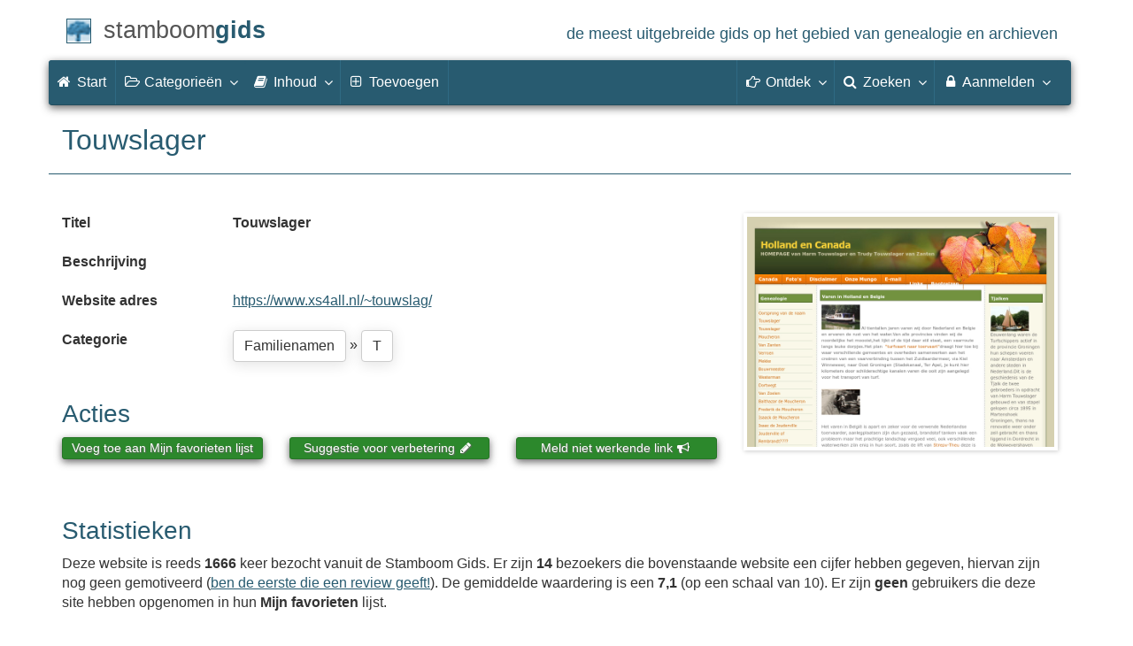

--- FILE ---
content_type: text/html; charset=utf-8
request_url: https://www.stamboomgids.nl/details/1602
body_size: 5581
content:
<!DOCTYPE html>
<html lang="nl">
<head>
<meta charset="utf-8">
<meta name="viewport" content="width=device-width, initial-scale=1">
<meta name="ROBOTS" content="index,follow">
<meta name="author" content="Coret Genealogie">
<meta name="description" content="Informatie en recensies van de 'Touwslager' website in de meest uitgebreide Internetgids op het gebied van genealogie, archief en stamboom.">
<meta name="application-name" content="Stamboom Gids">
<meta name="keywords" content="stamboom,stambomen,beste,genealogie,archieven,archief,familieberichten,voorouders,digitale bronnen,bronbewerkingen,verre verwanten,stamboomonderzoek">
<link rel="dns-prefetch" href="//www.google-analytics.com/">
<title>Touwslager &raquo; Stamboom Gids</title>
<meta property="og:url" content="https://www.stamboomgids.nl/details/1602">
<meta property="og:description" content="Informatie en recensies van de 'Touwslager' website in de meest uitgebreide Internetgids op het gebied van genealogie, archief en stamboom." >
<meta property="og:image" content="https://static.stamboomgids.nl/img/sg/thumbs/2/1602.jpg">
<meta property="og:image:width" content="200">
<meta property="og:image:height" content="200">
<meta property="og:title" content="Touwslager">
<meta property="og:site_name" content="Stamboom Gids">
<meta property="twitter:card" content="summary">
<meta property="twitter:title" content="Touwslager">
<meta property="twitter:description" content="Informatie en recensies van de 'Touwslager' website in de meest uitgebreide Internetgids op het gebied van genealogie, archief en stamboom.">
<meta property="twitter:image:src" content="https://static.stamboomgids.nl/img/sg/thumbs/2/1602.jpg">
<meta name="mobile-web-app-capable" content="yes">
<link rel="apple-touch-icon" sizes="180x180" href="https://www.stamboomgids.nl/apple-touch-icon.png">
<link rel="icon" type="image/png" sizes="32x32" href="https://www.stamboomgids.nl/favicon-32x32.png">
<link rel="icon" type="image/png" sizes="16x16" href="https://www.stamboomgids.nl/favicon-16x16.png">
<link rel="manifest" href="https://www.stamboomgids.nl/site.webmanifest"><meta name="msapplication-square150x150logo" content="https://www.stamboomgids.nl/ms-icon-150x150.png">
<meta name="msapplication-config" content="https://www.stamboomgids.nl/browserconfig.xml">
<meta name="msapplication-TileColor" content="#285B70">
<meta name="theme-color" content="#285B70">
<link rel="mask-icon" href="https://static.stamboomgids.nl/img/boom.svg" color="#285B70">
<link rel="stylesheet" type="text/css" href="https://static.stamboomgids.nl/css/font-awesome-4.7.0/css/font-awesome.min.css">
<link rel="stylesheet" type="text/css" href="https://static.stamboomgids.nl/css/p/sg4.220.css">
<link rel="alternate" type="application/rss+xml" title="Stamboom Gids - Nieuwe genealogische websites" href="http://feeds.coret.org/StamboomGids">
<link rel="alternate" type="application/rss+xml" title="Stamboom Gids - Nieuwe recensies van genealogische websites" href="http://feeds.coret.org/StamboomGidsRecensies">
<script src="https://static.stamboomgids.nl/js/sg_profile.js"></script>
<link rel="search" title="Stamboom Gids" type="application/opensearchdescription+xml" href="https://static.stamboomgids.nl/img/opensearch/sg.xml">
</head>
<body>	
<div class="container" data-nosnippet>
<div id="main_title" style="padding:15px 0">
<a href="https://www.stamboomgids.nl/" title="Start">
<span class="logo"> </span>
<span class="title1">stamboom</span><span class="title2">gids</span>
<span class="tagline hidden-sm text-primary">de meest uitgebreide gids op het gebied van genealogie en archieven</span>
</a>
</div>
</div>
<div class="container" data-nosnippet>
<nav class="navbar navbar-coret xs-height100 navbar-static-top" id="main_navbar" >
<div class="container-fluid">
<div class="navbar-header">
<button class="navbar-toggle hamburgr hamburgr--collapse" type="button" data-toggle="collapse" data-target="#MegaNavbarID">
  <span class="hamburgr-box">
	<span class="hamburgr-inner"></span>
  </span>
  <span class="hamburgr-label">Menu</span>
</button>
<a href="https://www.stamboomgids.nl/" title="Start" class="nav navbar-nav navbar-left hidden-not-fixed logo1"></a>
<div class="nav navbar-nav no-margin navbar-left hidden-sm hidden-md hidden-lg">
<span class="logo2outer"><a href="https://www.stamboomgids.nl/" title="Start" class="nav navbar-nav no-margin navbar-left logo2"></a></span>
<p class="navbar-text pull-left"><span class="hidden-sm hidden-md reverse"><a href="https://www.stamboomgids.nl/">Stamboom Gids</a></span></p>
</div>
</div>
<div class="collapse navbar-collapse" id="MegaNavbarID">
<ul class="nav navbar-nav navbar-left">
<li><a href="https://www.stamboomgids.nl/"><i class="fa fam fa-home"></i>&nbsp;Start</a></li>
<li class="divider"></li>

<li class="dropdown">
<a data-toggle="dropdown" href="#" class="dropdown-toggle"><i class="fa fam fa-folder-open-o"></i>&nbsp;Categorie&euml;n<span class="caret"></span></a>
<div class="dropdown-menu">
<ul id="myTab" style="margin-top: 1px;">

<li class="dropdown-right-onhover">
<a href="javascript:void(0 /* categorieën > archieven */);" data-toggle="collapse" data-target="#col_1" class="dropdown-toggle" aria-expanded="true">Archieven</a>
<ul class="dropdown-menu oollapse" id="col_1">
	<li><a href="https://www.stamboomgids.nl/archieven/">Overzicht Archieven</a></li>
	<li class="divider"></li>
	<li><a href="https://www.stamboomgids.nl/archieven/documentatiecentra/">Documentatiecentra</a></li>
	<li><a href="https://www.stamboomgids.nl/archieven/gemeentearchieven/">Gemeentearchieven</a></li>
	<li><a href="https://www.stamboomgids.nl/archieven/kerkarchieven/">Kerkarchieven</a></li>
	<li><a href="https://www.stamboomgids.nl/archieven/militaire-archieven/">Militaire archieven</a></li>
	<li><a href="https://www.stamboomgids.nl/archieven/regionale-archieven/">Regionale archieven</a></li>	
	<li><a href="https://www.stamboomgids.nl/archieven/waterschapsarchieven/">Waterschapsarchieven</a></li>	
</ul>
</li>

<li class="dropdown-right-onhover">
<a href="javascript:void(0 /* categorieën > boeken */);" data-toggle="collapse" data-target="#col_2" class="dropdown-toggle" aria-expanded="true">Boeken</a>
<ul class="dropdown-menu oollapse" id="col_2">
	<li><a href="https://www.stamboomgids.nl/boeken/">Overzicht Boeken</a></li>
	<li class="divider"></li>
	<li><a href="https://www.stamboomgids.nl/boeken/computers/">Computers</a></li>
	<li><a href="https://www.stamboomgids.nl/boeken/genealogie/">Genealogie</a></li>
	<li><a href="https://www.stamboomgids.nl/boeken/geschiedenis/">Geschiedenis</a></li>
	<li><a href="https://www.stamboomgids.nl/boeken/regionaal/">Regionaal</a></li>	
</ul>
</li>

<li class="dropdown-right-onhover">
<a href="javascript:void(0 /* categorieën > archieven */);" data-toggle="collapse" data-target="#col_3" class="dropdown-toggle" aria-expanded="true">Bronnen</a>
<ul class="dropdown-menu oollapse" id="col_3">
	<li><a href="https://www.stamboomgids.nl/bronnen/">Overzicht Bronnen</a></li>
	<li class="divider"></li>
	<li><a href="https://www.stamboomgids.nl/bronnen/beeldbanken/">Beeldbanken</a></li>
	<li><a href="https://www.stamboomgids.nl/bronnen/begraafplaatsen/">Begraafplaatsen</a></li>
	<li><a href="https://www.stamboomgids.nl/bronnen/bevolkingsreconstructies/">Bevolkingsreconstructies</a></li>
	<li><a href="https://www.stamboomgids.nl/bronnen/bidprentjes/">Bidprentjes</a></li>
	<li><a href="https://www.stamboomgids.nl/bronnen/familieberichten/">Familieberichten</a></li>
	<li><a href="https://www.stamboomgids.nl/bronnen/krantenbanken/">Krantenbanken</a></li>	
	<li><a href="https://www.stamboomgids.nl/bronnen/openarchieven/">Open Archieven</a></li>
	<li><a href="https://www.stamboomgids.nl/bronnen/provincies/">Provincies</a></li>	
</ul>
</li>

<li class="dropdown-right-onhover">
<a href="javascript:void(0 /* categorieën > archieven */);" data-toggle="collapse" data-target="#col_4" class="dropdown-toggle" aria-expanded="true">Familienamen</a>
<ul class="dropdown-menu oollapse" id="col_4">
	<li><a href="https://www.stamboomgids.nl/familienamen/">Overzicht Familienamen</a></li>
	<li class="divider"></li>
	<li><a href="https://www.stamboomgids.nl/familienamen/a/">&nbsp;A&nbsp;</a></li>
	<li><a href="https://www.stamboomgids.nl/familienamen/b/">&nbsp;B&nbsp;</a></li>
	<li><a href="https://www.stamboomgids.nl/familienamen/c/">&nbsp;C&nbsp;</a></li>
	<li><a href="https://www.stamboomgids.nl/familienamen/d/">&nbsp;D&nbsp;</a></li>
	<li><a href="https://www.stamboomgids.nl/familienamen/e/">&nbsp;E&nbsp;</a></li>
	<li><a href="https://www.stamboomgids.nl/familienamen/f/">&nbsp;F&nbsp;</a></li>
	<li><a href="https://www.stamboomgids.nl/familienamen/g/">&nbsp;G&nbsp;</a></li>
	<li><a href="https://www.stamboomgids.nl/familienamen/h/">&nbsp;H&nbsp;</a></li>
	<li><a href="https://www.stamboomgids.nl/familienamen/i/">&nbsp;I&nbsp;</a></li>
	<li><a href="https://www.stamboomgids.nl/familienamen/j/">&nbsp;J&nbsp;</a></li>
	<li><a href="https://www.stamboomgids.nl/familienamen/k/">&nbsp;K&nbsp;</a></li>
	<li><a href="https://www.stamboomgids.nl/familienamen/l/">&nbsp;L&nbsp;</a></li>
	<li><a href="https://www.stamboomgids.nl/familienamen/m/">&nbsp;M&nbsp;</a></li>
	<li><a href="https://www.stamboomgids.nl/familienamen/n/">&nbsp;N&nbsp;</a></li>
	<li><a href="https://www.stamboomgids.nl/familienamen/o/">&nbsp;O&nbsp;</a></li>
	<li><a href="https://www.stamboomgids.nl/familienamen/p/">&nbsp;P&nbsp;</a></li>
	<li><a href="https://www.stamboomgids.nl/familienamen/q/">&nbsp;Q&nbsp;</a></li>
	<li><a href="https://www.stamboomgids.nl/familienamen/r/">&nbsp;R&nbsp;</a></li>
	<li><a href="https://www.stamboomgids.nl/familienamen/s/">&nbsp;S&nbsp;</a></li>
	<li><a href="https://www.stamboomgids.nl/familienamen/t/">&nbsp;T&nbsp;</a></li>
	<li><a href="https://www.stamboomgids.nl/familienamen/u/">&nbsp;U&nbsp;</a></li>
	<li><a href="https://www.stamboomgids.nl/familienamen/v/">&nbsp;V&nbsp;</a></li>
	<li><a href="https://www.stamboomgids.nl/familienamen/w/">&nbsp;W&nbsp;</a></li>
	<li><a href="https://www.stamboomgids.nl/familienamen/x/">&nbsp;X&nbsp;</a></li>
	<li><a href="https://www.stamboomgids.nl/familienamen/y/">&nbsp;Y&nbsp;</a></li>
	<li><a href="https://www.stamboomgids.nl/familienamen/z/">&nbsp;Z&nbsp;</a></li>

</ul>
</li>

<li class="dropdown-right-onhover">
<a href="javascript:void(0 /* categorieën > archieven */);" data-toggle="collapse" data-target="#col_5" class="dropdown-toggle" aria-expanded="true">Internationaal</a>
<ul class="dropdown-menu oollapse" id="col_5">
	<li><a href="https://www.stamboomgids.nl/internationaal/">Overzicht Internationaal</a></li>
	<li class="divider"></li>
	<li><a href="https://www.stamboomgids.nl/internationaal/afrika/">Afrika</a></li>
	<li><a href="https://www.stamboomgids.nl/internationaal/australie/">Australië</a></li>
	<li><a href="https://www.stamboomgids.nl/internationaal/azie/">Azië</a></li>
	<li><a href="https://www.stamboomgids.nl/internationaal/duitsland/">Duitsland</a></li>
	<li><a href="https://www.stamboomgids.nl/internationaal/europa/">Europa</a></li>	
	<li><a href="https://www.stamboomgids.nl/internationaal/frankrijk/">Frankrijk</a></li>	
	<li><a href="https://www.stamboomgids.nl/internationaal/noord-amerika/">Noord-Amerika</a></li>
	<li><a href="https://www.stamboomgids.nl/internationaal/verenigd-koninkrijk/">Verenigd Koninkrijk</a></li>
	<li><a href="https://www.stamboomgids.nl/internationaal/zuid-amerika/">Zuid-Amerika</a></li>	
</ul>
</li>

<li class="dropdown-right-onhover">
<a href="javascript:void(0 /* categorieën > archieven */);" data-toggle="collapse" data-target="#col_6" class="dropdown-toggle" aria-expanded="true">Internet specifiek</a>
<ul class="dropdown-menu oollapse" id="col_6">
	<li><a href="https://www.stamboomgids.nl/internet_specifiek/">Overzicht Internet specifiek</a></li>
	<li class="divider"></li>
	<li><a href="https://www.stamboomgids.nl/internet_specifiek/e-mail_nieuwsgroepen/">E-mail &amp; nieuwsgroepen</a></li>
	<li><a href="https://www.stamboomgids.nl/internet_specifiek/fora/">Fora</a></li>
	<li><a href="https://www.stamboomgids.nl/internet_specifiek/portal_sites/">Portal sites</a></li>
	<li><a href="https://www.stamboomgids.nl/internet_specifiek/weblogs/">Weblogs</a></li>
	<li><a href="https://www.stamboomgids.nl/internet_specifiek/zoekmachines/">Zoekmachines</a></li>	
</ul>
</li>

<li class="dropdown-right-onhover">
<a href="javascript:void(0 /* categorieën > archieven */);" data-toggle="collapse" data-target="#col_7" class="dropdown-toggle" aria-expanded="true">Organisaties</a>
<ul class="dropdown-menu oollapse" id="col_7">
	<li><a href="https://www.stamboomgids.nl/organisaties/">Overzicht Organisaties</a></li>
	<li class="divider"></li>
	<li><a href="https://www.stamboomgids.nl/organisaties/boeken_tijdschriften_en_uitgevers/">Boeken, tijdschriften en uitgevers</a></li>
	<li><a href="https://www.stamboomgids.nl/organisaties/commercieel/">Commercieel</a></li>
	<li><a href="https://www.stamboomgids.nl/organisaties/familiearchieven/">Familiearchieven</a></li>
	<li><a href="https://www.stamboomgids.nl/organisaties/professionele_genealogen/">Professionele genealogen</a></li>
	<li><a href="https://www.stamboomgids.nl/organisaties/verenigingen/">Verenigingen</a></li>	
</ul>
</li>

<li class="dropdown-right-onhover">
<a href="javascript:void(0 /* categorieën > archieven */);" data-toggle="collapse" data-target="#col_8" class="dropdown-toggle" aria-expanded="true">Software</a>
<ul class="dropdown-menu oollapse" id="col_8">
	<li><a href="https://www.stamboomgids.nl/software/">Overzicht Software</a></li>
	<li class="divider"></li>
	<li><a href="https://www.stamboomgids.nl/software/engelstalig/">Engelstalig</a></li>
	<li><a href="https://www.stamboomgids.nl/software/internet/">Internet</a></li>
	<li><a href="https://www.stamboomgids.nl/software/mobiel/">Mobiel</a></li>
	<li><a href="https://www.stamboomgids.nl/software/nederlandstalig/">Nederlandstalig</a></li>	
</ul>
</li>

<li class="dropdown-right-onhover">
<a href="javascript:void(0 /* categorieën > archieven */);" data-toggle="collapse" data-target="#col_9" class="dropdown-toggle" aria-expanded="true">Specialisaties</a>
<ul class="dropdown-menu oollapse" id="col_9">
	<li><a href="https://www.stamboomgids.nl/specialisaties/">Overzicht Specialisaties</a></li>
	<li class="divider"></li>
	<li><a href="https://www.stamboomgids.nl/specialisaties/adel/">Adel</a></li>
	<li><a href="https://www.stamboomgids.nl/specialisaties/emigratie/">Emigratie</a></li>
	<li><a href="https://www.stamboomgids.nl/specialisaties/dna/">Genetische genealogie (DNA)</a></li>
	<li><a href="https://www.stamboomgids.nl/specialisaties/heraldiek/">Heraldiek</a></li>	
	<li><a href="https://www.stamboomgids.nl/specialisaties/paleografie/">Paleografie</a></li>
	<li><a href="https://www.stamboomgids.nl/specialisaties/topografie/">Topografie</a></li>	
</ul>
</li>

</ul>
</div>
</li>

<li class="dropdown">
<a data-toggle="dropdown" href="#" class="dropdown-toggle"><i class="fa fam fa-book"></i><span class="hidden-sm reverse">&nbsp;Inhoud</span><span class="caret"></span></a>
<div class="dropdown-menu">
<ul id="myTab" style="margin-top: 1px;">
<li><a href="https://www.stamboomgids.nl/nieuw/">Nieuwe websites<span class="desc reverse">overzicht per dag</span></a></li>
<li><a href="https://www.stamboomgids.nl/reviews.php">Website recensies<span class="desc reverse">wat vinden anderen ervan</span></a></li>
<li><a href="https://www.stamboomgids.nl/toptien.php">Aangeraden websites<span class="desc reverse">overzicht van populairste websites</span></a></li>  
<li class="divider"></li>
<li><a href="https://www.stamboomgids.nl/download.php?doc=12">Download de gids<span class="desc reverse">in PDF en EPUB formaat</span></a></li>
</ul>
</div>
</li>
<li class="divider"></li>
<li><a href="https://www.stamboomgids.nl/linktoevoegen.php"><i class="fa fam fa-plus-square-o"></i><span class="hidden-sm">&nbsp;Toevoegen</span></a></li>

<li class="divider"></li>
</ul>
<ul class="nav navbar-nav navbar-right">
<li class="divider"></li>
<li class="dropdown-full">
<a data-toggle="dropdown" href="#" class="dropdown-toggle"><i class="fa fam fa-hand-o-right"></i>&nbsp;<span class="hidden-sm reverse">Ontdek</span><span class="caret"></span></a>
<div class="dropdown-menu">
<ul>
<li class="col-sm-5ths col-xs-12"><a style="background-color:#834884" target="oa" href="https://www.openarch.nl/">Open <span class="hidden-xs hidden-lg"><br></span>Archieven<span class="desc">zoek historische <span class="hidden-xs"><br></span>persoonsgegevens</span></a></li>
<li class="col-sm-5ths col-xs-12"><a style="background-color:#9A0000" target="go" href="https://www.genealogieonline.nl/">Genealogie <span class="hidden-xs hidden-lg"><br></span>Online<span class="desc">publiceer en <span class="hidden-xs"><br></span>doorzoek stambomen</span></a></li>
<li class="col-sm-5ths col-xs-12"><a style="background-color:#5c4c00" target="fa" href="https://www.familiearchivaris.nl/">Familie <span class="hidden-xs hidden-lg"><br></span>Archivaris<span class="desc">vorm een digitaal <span class="hidden-xs"><br></span>familiearchief</span></a></li>
<li class="col-sm-5ths col-xs-12"><a style="background-color:#c05000" target="sf" href="https://www.stamboomforum.nl/">Stamboom <span class="hidden-xs hidden-lg"><br></span>Forum<span class="desc">sociaal netwerk <span class="hidden-xs"><br></span>van genealogen</span></a></li>
<li class="col-sm-5ths col-xs-12"><a style="background-color:#367e18" target="gw" href="https://www.genealogiewerkbalk.nl/">Genealogie <span class="hidden-xs hidden-lg"><br></span>Werkbalk<span class="desc">snel archieven <span class="hidden-xs"><br></span>doorzoeken</span></a></li>
</ul>
</div>
</li>
<li class="divider"></li>
<li class="dropdown-grid">
<a data-toggle="dropdown" href="javascript:;" class="dropdown-toggle"><i class="fa fam fa-search"></i>&nbsp;Zoeken<span class="caret"></span></a>
<div class="dropdown-grid-wrapper" role="menu">
<ul class="dropdown-menu col-xs-12 col-sm-10 col-md-8 col-lg-7">
<li>
<div id="carousel-search" class="carousel">
<div class="row">
<div class="col-lg-7 col-md-7 col-sm-7">
<div class="carousel-inner">
<div class="item active">
<h3 class="text-left" style="padding-top:0px; border-bottom: 1px solid #ffffff;">Doorzoek alle websites</h3>
<br>
<form action="https://www.stamboomgids.nl/zoeken.php" method="get" class="form-horizontal">
<div class="form-group">
<label for="gopq" class="col-sm-4 control-label">Zoekterm</label>
<div class="col-sm-8"><input type="text" spellcheck="false" name="kword" class="input-sm form-control" id="gopq" placeholder="Term in titel of beschrijving van webste" autocomplete="off"></div>
</div>
<div class="form-group">
<div class="col-sm-offset-4 col-sm-8">
<button class="btn btn-default btn-block" type="submit"><i class="fa fam fa-search"></i> Zoeken</button>
</div>
</div>
</form>
</div>
<div class="item">
<h3 class="text-left" style="padding-top:0px; border-bottom: 1px solid #ffffff;">Doorzoek alle personen</h3>
<br>
<form target="go" action="https://www.stamboomgids.nl/zoeken/index.php" method="get" class="form-horizontal">
<div class="form-group">
<label for="goname" class="col-sm-4 control-label">Familienaam</label>
<div class="col-sm-8"><input type="text" autocomplete="off" spellcheck="false" required class="input-sm form-control" id="goname" name="q" placeholder="Familienaam"></div>
</div>
<div class="form-group">
<label for="govname" class="col-sm-4 control-label">Voornaam</label>
<div class="col-sm-8"><input type="text" autocomplete="off" spellcheck="false" class="input-sm form-control" id="govname" name="vn" placeholder="Voornaam"></div>
</div>
<div class="form-group">
<label for="gopn" class="col-sm-4 control-label">Plaatsnaam</label>
<div class="col-sm-8"><input type="text" autocomplete="off" spellcheck="false" class="input-sm form-control" id="gopn" name="pn" placeholder="Plaatsnaam"></div>
</div>
<div class="form-group">
<div class="col-sm-offset-4 col-sm-8">
<button class="btn btn-default btn-block" type="submit"><i class="fa fam fa-search"></i> Zoeken</button>
</div>
</div>
</form>
</div>
<div class="item">
<h3 class="text-left" style="padding-top:0px; border-bottom: 1px solid #ffffff;">Doorzoek alle publicaties</h3>
<br>
<form target="go" action="https://www.stamboomgids.nl/zoeken/publicaties.php" method="get" class="form-horizontal">
<div class="form-group">
<label for="gopq2" class="col-sm-4 control-label">Zoekterm</label>
<div class="col-sm-8"><input type="text" autocomplete="off" spellcheck="false" name="q" class="input-sm form-control" id="gopq2" placeholder="Naam auteur of publicatietitel"></div>
</div>
<div class="form-group">
<div class="col-sm-offset-4 col-sm-8">
<button class="btn btn-default btn-block" type="submit"><i class="fa fam fa-search"></i> Zoeken</button>
</div>
</div>
</form>
</div>
<div class="item">
<h3 class="text-left" style="padding-top:0px; border-bottom: 1px solid #ffffff;">Doorzoek Open Archieven</h3>
<br>
<form target="oa" action="https://www.openarch.nl/search.php" method="get" class="form-horizontal">
<div class="form-group">
<label for="oabq2" class="col-sm-4 control-label">Familienaam</label>
<div class="col-sm-8"><input type="hidden" name="lang" value="nl"><input type="text" autocomplete="off" spellcheck="false" name="name" class="input-sm form-control" id="oabq2" placeholder="Familienaam"></div>
</div>
<div class="form-group">
<div class="col-sm-offset-4 col-sm-8">
<button class="btn btn-default btn-block" type="submit"><i class="fa fam fa-search"></i> Zoeken</button>
</div>
</div>
</form>
</div>
<div class="item">
<h3 class="text-left" style="padding-top:0px; border-bottom: 1px solid #ffffff;">Doorzoek Wie (onder)zoekt wie?</h3>
<br>
<form target="sf" action="https://www.stamboomforum.nl/wiezoektwie/zoeken.php" method="get" class="form-horizontal">
<div class="form-group">
<label for="gobq" class="col-sm-4 control-label">Familienaam</label>
<div class="col-sm-8"><input type="text" autocomplete="off" spellcheck="false" name="q" class="input-sm form-control" id="gobq" placeholder="Familienaam"></div>
</div>
<div class="form-group">
<div class="col-sm-offset-4 col-sm-8">
<button class="btn btn-default btn-block" type="submit"><i class="fa fam fa-search"></i> Zoeken</button>
</div>
</div>
</form>
</div>
<div class="item">
<h3 class="text-left" style="padding-top:0px; border-bottom: 1px solid #ffffff;">Doorzoek discussies</h3>
<br>
<form target="sf" action="https://www.stamboomforum.nl/zoek/" method="get" class="form-horizontal">
<div class="form-group">
<label for="gobq2" class="col-sm-4 control-label">Zoekterm</label>
<div class="col-sm-8"><input type="text" name="q" class="input-sm form-control" id="gobq2" placeholder="Naam of onderwerp" autocomplete="off" spellcheck="false"></div>
</div>

<div class="form-group">
<div class="col-sm-offset-4 col-sm-8">
<button class="btn btn-default btn-block" type="submit"><i class="fa fam fa-search"></i> Zoeken</button>
</div>
</div>
</form>
</div>
<div class="item">
<h3 class="text-left" style="padding-top:0px; border-bottom: 1px solid #ffffff;">Doorzoek helpteksten</h3>
<br>
<form action="https://www.stamboomgids.nl/help/" method="get" class="form-horizontal">
<div class="form-group">
<label for="gobq3" class="col-sm-4 control-label">Zoekterm</label>
<div class="col-sm-8"><input type="text" name="q" class="input-sm form-control" id="gobq3" placeholder="Naam of onderwerp" autocomplete="off" spellcheck="false"></div>
</div>
<div class="form-group">
<div class="col-sm-offset-4 col-sm-8">
<button class="btn btn-default btn-block" type="submit"><i class="fa fam fa-search"></i> Zoeken</button>
</div>
</div>
</form>
</div>
</div>
</div>
<div class="col-lg-5 col-md-5 col-sm-5" style="border-left: 1px solid #ffffff;">
<ol class="carousel-indicators navbar-carousel-indicators">
<li data-target="#carousel-search" data-slide-to="0" class="active"><a href="#">Zoek websites<span class="desc reverse">op titel en beschrijving</span></a></li>
<li data-target="#carousel-search" data-slide-to="1"><a href="#">Zoek personen<span class="desc reverse">op naam</span></a></li>
<li data-target="#carousel-search" data-slide-to="2"><a href="#">Zoek publicaties<span class="desc reverse">op titel en auteur</span></a></li>
<li data-target="#carousel-search" data-slide-to="3"><a href="#">Zoek akten<span class="desc reverse">op naam</span></a></li>
<li data-target="#carousel-search" data-slide-to="4"><a href="#">Zoek genealogen<span class="desc reverse">in Wie (onder)zoekt wie?</span></a></li>
<li data-target="#carousel-search" data-slide-to="5"><a href="#">Zoek discussies<span class="desc reverse">in het Stamboom Forum</span></a></li>
<li data-target="#carousel-search" data-slide-to="6"><a href="#">Zoek helpteksten<span class="desc reverse">in de vragen en antwoorden</span></a></li>
</ol>
</div>
</div>
</div>
</li>
</ul>
</div>
</li>
<li class="divider"></li>
<li class="dropdown-grid">
<a data-toggle="dropdown" href="#" class="dropdown-toggle"><i class="fa fam fa-lock"></i>&nbsp;Aanmelden<span class="caret"></span></a>
<div class="dropdown-grid-wrapper" role="menu">
<ul class="dropdown-menu">
<li><a href="https://www.stamboomgids.nl/mijn/">Inloggen<span class="desc reverse">al geregistreerd: log in</span></a></li>
<li><a href="https://www.stamboomgids.nl/mijn/registratie/">Registeren<span class="desc reverse">nieuw hier: meld u aan</span></a></li>
<li><a href="https://www.stamboomgids.nl/mijn/wachtwoordvergeten/">Wachtwoord vergeten<span class="desc reverse">opnieuw instellen</span></a></li>
<li><a href="https://www.stamboomgids.nl/houmeopdehoogte.php">Hou me op de hoogte<span class="desc reverse">gratis 2-wekelijkse nieuwsbrief</span></a></li>
</ul></div></li>
							
</ul>
</div>
</div>
</nav>
</div>
<div class="container">
<h1 class="page-header">Touwslager</h1>
<div class="row item">
  <div class="col-md-8">
	<div class="row">
		<div class="col-sm-3"><strong>Titel</strong></div>
		<div class="col-sm-9"><b>Touwslager</b></div>
	  </div>
	  <br>
	  <div class="row">
		<div class="col-sm-3"><strong>Beschrijving</strong></div>
		<div class="col-sm-9"></div>
	  </div>
	  <br>
	  <div class="row">
		<div class="col-sm-3"><strong>Website adres</strong></div>
		<div class="col-sm-9"><a href="/bezoek/1602">https://www.xs4all.nl/~touwslag/</a></div>
	</div>
	<br>
	  <div class="row">
		<div class="col-sm-3"><strong>Categorie</strong></div>
		<div class="col-sm-9"><a class="btn btn-default" href="/familienamen/">Familienamen</a>  &raquo; <a class="btn btn-default" href="/familienamen/t/">T</a> </div>
	</div>
		
		<p><br></p>

		<h2>Acties</h2>
		
		<div class="row">
			<div class="col-md-4"><a class="btn btn-success btn-xs btn-block" href="/mijn/?na_inloggen=favoriet" data-toggle="tooltip" data-placement="bottom" title="Als u deze genealogische website wilt toevoegen aan uw Mijn favorieten lijst dan dient u eerst in te loggen. Het klikken op deze link brengt u op de inlogpagina, na inloggen komt u weer terug op deze pagina.">Voeg toe aan Mijn favorieten lijst</a></div>
			<div class="col-md-4"><a class="btn btn-success btn-xs btn-block" data-toggle="tooltip" data-placement="bottom" title='Geeft een suggestie door ter verbetering van de beschrijving van deze website.' href='/mijn/links/verbetering.php?sid=1602'>Suggestie voor verbetering <i class="fa fa-pencil" aria-hidden="true"></i></a><br></div>
			<div class="col-md-4"><a class="btn btn-success btn-xs btn-block" data-toggle="tooltip" data-placement="bottom" title="Als de website of pagina die hier beschreven staat niet meer bestaat klik dan op deze link. De beheerder zal dan een bericht ontvangen en deze website of pagina controleren en dan corrigeren of verwijderen." onclick="return fMeld()" href="/melding.php?niet=werkend" rel="nofollow">Meld niet werkende link <i class="fa fa-bullhorn" aria-hidden="true"></i></a></div>
		</div>
		<br>
	</div>
	
	<div class="col-md-4">
		<div class="img-schaduw"><a title="Klik op de afbeelding om de website te bezoeken" href="/bezoek/1602"><img style="border:0;max-width:100%" alt="Screenshot" width="360" src="https://static.stamboomgids.nl/img/sg/thumbs/2/1602.jpg"/></a></div>			
		
	</div>
</div>
<h2>Statistieken</h2>
<p>Deze website is reeds <b>1666</b> keer bezocht vanuit de Stamboom Gids. Er zijn <b class="count">14</b> bezoekers die bovenstaande website een cijfer hebben gegeven, hiervan zijn nog geen gemotiveerd (<a href="/review/1602">ben de eerste die een review geeft!</a>). <span class="rating">De gemiddelde waardering is een <b class="average">7,1</b> (op een schaal van <span class="best">10</span>).</span> Er zijn <b>geen</b> gebruikers die deze site hebben opgenomen in hun <b>Mijn favorieten</b> lijst.</p>
<p><br></p>
<h2 style="clear:both">Recensies</h2>
<div id="re_items"><!-- comment rows --><!-- comment rows --></div>
Er zijn nog geen gebruikers die deze website een recensie hebben gegeven. Bent u de eerste die <a href="/review/1602">een recensie geeft</a>?<br/>

<p><br></p>
<p><span class="pull-right bg-warning">U mag een website maar &eacute;&eacute;n keer een recensie geven.</span><a class="btn btn-success" rel="nofollow" href="/review/1602?1408568">Geef een recensie <i class="fa fa-comment"></i></a></p>


<div id="profile_hover">
<a href="" id="profile_go"><img alt="Profiel afbeelding" id="profile_img" style="float:left"></a>
<div id="profile_content">
<h1 id="profile_title"></h1>
<h2 id="profile_sginfo"></h2>
<a id="profile_link1a" href="" data-toggle="tooltip" data-placement="bottom" title="Bekijk het profiel voor meer informatie over de gebruiker, waaronder publicaties en vriendendiensten." class="btn btn-default btn-xs">Bekijk profiel <span class="fa fa-user"></span></a>
<a id="profile_link1b" href="" data-toggle="tooltip" data-placement="bottom" title="Bewerk uw eigen profiel." class="btn btn-default btn-xs">Bewerk uw profiel <span class="fa fa-edit"></span></a>
<a id="profile_link2" href="" data-toggle="tooltip" data-placement="bottom" title="Stuur een direct, privé bericht via het Stamboom Forum." class="btn btn-default btn-xs">Neem contact op <span class="fa fa-envelope"></span></a>
</div>
</div>		</div>
		<footer class="footer">
			<div class="container" data-nosnippet>
				<div class="row hidden-print">
				<div class="col-md-2 col-xs-6 footercol footercol12">
						<h4>Direct naar ...</h4>
						<ul class="nicelist">
						<li><a href="https://www.stamboomgids.nl/help/">Vraag/antwoord</a></li>
						<li><a href="https://www.stamboomgids.nl/disclaimer.php">Disclaimer</a></li>
						</ul>
					</div>
					<div class="col-md-2 col-xs-6 footercol footercol12" itemscope itemtype="http://schema.org/Organization">
						<link itemprop="url" href="https://genealogie.coret.org/">
						<link itemprop="sameAs" href="https://www.twitter.com/genealogie">
						<link itemprop="sameAs" href="https://www.facebook.com/genealogie.coret.org">
						<meta itemprop="logo" content="https://static.stamboomgids.nl/img/cg/logo-200x200.png">
						<meta itemprop="name" content="Coret Genealogie">
						<ul class="nicelist" style="padding-top:44px">
							<li><a href="https://www.stamboomgids.nl/houmeopdehoogte.php">Nieuwsbrief</a></li>
							<li><a href="https://www.stamboomgids.nl/contact.php">Contact</a></li>
						</ul>
					</div>
					<div class="col-md-8 col-xs-12 text-center footercol" style="padding:15px 0 0 0">
						<div style="padding:34px 15px 0px 15px" id="partnerlink"></div>
					</div>
				</div>
				<div class="row">
					<a class="logo3" href="."></a>
					<p class="cg"><span class="hidden-xs">Een genealogische internetdienst geboden door </span><a href="https://genealogie.coret.org/">Coret Genealogie</a></p>
				</div>
			</div>
		</footer>

		<script src="https://static.stamboomgids.nl/js/jquery/1.11.3/jquery.min.js"></script>
		<script src="https://static.stamboomgids.nl/js/bootstrap/3.3.5/js/bootstrap.min.js"></script>
		<script src="https://static.stamboomgids.nl/js/p/sg4.52.js"></script>
		<script defer src="https://widgets.stamboomgids.nl/footer/show.php?callback=partnerlink&source=sg4"></script>
		<script nonce="WQv5ZL5is9uxBY9xm1MJ1g==">$(".hamburgr").on("click", function(e) { $(this).toggleClass("is-active"); });</script>
		<script nonce="WQv5ZL5is9uxBY9xm1MJ1g==">if(navigator.serviceWorker && location.hostname=="www.stamboomgids.nl"){navigator.serviceWorker.register('/serviceworker.js');}</script>
	</body>
</html>


--- FILE ---
content_type: text/javascript
request_url: https://static.stamboomgids.nl/js/p/sg4.52.js
body_size: 4952
content:
function frmCheckContact(){var r=document.getElementById("naam1");if(""===strTrim(r.value))return alert("Het invullen van uw naam is verplicht!"),r.focus(),!1;r=document.getElementById("email1");if(!bValidEmail(strTrim(r.value)))return alert("Het invullen van een geldig e-mail adres is verplicht!"),r.focus(),!1;r=document.getElementById("pb");if(""===strTrim(r.value))return alert("Het invullen van een boodschap is verplicht!"),r.focus(),!1;r=document.getElementById("controle_getal_veld");return!r||""!==strTrim(r.value)||(alert("Het invullen van het controlegetal is verplicht!"),r.focus(),!1)}function frmCheckHmodh(){var p=document.getElementById("email1");return!!bValidEmail(strTrim(p.value))||(alert("Het invullen van een geldig e-mail adres is verplicht!"),p.focus(),!1)}function bValidEmail(strText){return/^([\w-]+(?:\.[\w-]+)*)@((?:[\w-]+\.)*\w[\w-]{0,66})\.([a-z]{2,6}(?:\.[a-z]{2})?)$/i.test(strText)}function strTrim(strText){for(;" "===strText.substring(0,1);)strText=strText.substring(1,strText.length);for(;" "===strText.substring(strText.length-1,strText.length);)strText=strText.substring(0,strText.length-1);return strText}function addEvent(obj,evType,fn){return obj.addEventListener?(obj.addEventListener(evType,fn,!1),!0):!!obj.attachEvent&&obj.attachEvent("on"+evType,fn)}function removeEvent(obj,evType,fn,useCapture){return obj.removeEventListener?(obj.removeEventListener(evType,fn,useCapture),!0):obj.detachEvent?obj.detachEvent("on"+evType,fn):void alert("Handler could not be removed")}function getViewportHeight(){return window.innerHeight!=window.undefined?window.innerHeight:"CSS1Compat"==document.compatMode?document.documentElement.clientHeight:document.body?document.body.clientHeight:window.undefined}function getViewportWidth(){return window.innerWidth!=window.undefined?window.innerWidth:"CSS1Compat"==document.compatMode?document.documentElement.clientWidth:document.body?document.body.clientWidth:window.undefined}function Set_Cookie(name,value,expires,path,domain,secure){var expires_date=new Date;expires_date.setTime(expires_date.getTime()),expires=expires&&36e5*expires*24;expires_date=new Date(expires_date.getTime()+expires);document.cookie=name+"="+escape(value)+(expires?";expires="+expires_date.toGMTString():"")+(path?";path="+path:"")+(domain?";domain="+domain:"")+(secure?";secure":"")}function getCookie(c_end){if(0<document.cookie.length){var c_start=document.cookie.indexOf(c_end+"=");if(-1!=c_start){c_start=c_start+c_end.length+1;c_end=document.cookie.indexOf(";",c_start);return-1==c_end&&(c_end=document.cookie.length),unescape(document.cookie.substring(c_start,c_end))}}return""}function delen_fb(url,title){deel_url=url||document.URL,deel_title=title||document.title,url="https://www.facebook.com/sharer.php?u="+encodeURIComponent(deel_url)+"&t="+encodeURIComponent(deel_title),myRef=window.open(url,"win_tr","left=20,top=20,width=675,height=400,toolbar=0,resizable=0,location=0,directories=0,status=0,menubar=0,scrollbars=0")}function delen_wa(url,title){deel_url=url||document.URL,deel_title=title||document.title,url="whatsapp://send?text="+encodeURIComponent(deel_title+" via "+deel_url),myRef=window.open(url,"win_wa")}function delen_tr(url,title){deel_url=url||document.URL,deel_title=title||document.title,url="https://twitter.com/intent/tweet?url="+encodeURIComponent(deel_url)+"&text="+encodeURIComponent(deel_title),myRef=window.open(url,"win_tr","left=20,top=20,width=500,height=500,toolbar=0,resizable=0,location=0,directories=0,status=0,menubar=0,scrollbars=0")}function delen_li(url,title){deel_url=url||document.URL,deel_title=title||document.title,url="https://www.linkedin.com/shareArticle?mini=true&url="+encodeURIComponent(deel_url)+"&title="+encodeURIComponent(deel_title),myRef=window.open(url,"win_li","left=20,top=20,width=520,height=570,toolbar=0,resizable=0,location=0,directories=0,status=0,menubar=0,scrollbars=0")}function delen_em(url,title){deel_url=url||document.URL,deel_title=title||document.title,url="/vertel.php?url="+encodeURIComponent(deel_url)+"&title="+encodeURIComponent(deel_title),location.href=url}function delen_pr(){window.print()}function delen_sh(url,title){deel_url=url||document.URL,deel_title=title||document.title,navigator.share({title:deel_title,url:deel_url})}Array.prototype.inArray=function(value){for(var i=0;i<this.length;i++)if(this[i]===value)return!0;return!1};var trackOutboundLink=function(url){document.location=url},trackOutboundEvent=function(strCategory,strAction,strUrl){document.location=strUrl},navHeight;function partnerlink(html,eventAction){$("#partnerlink").html(html),$("#partnerlink a").on("click",function(){strUrl=$(this).attr("href"),document.location=strUrl})}function FixMegaNavbar(navHeight){$("#main_navbar").hasClass("navbar-fixed-bottom")||($(window).scrollTop()>navHeight?($("#main_navbar").addClass("navbar-fixed-top"),$("body").css({"margin-top":$("#main_navbar").height()+"px"}),$("body").css({"margin-top":"50px"}),$(".logo1").css({"margin-left":"16px"}),$("#main_navbar").parent("div").hasClass("container")?$("#main_navbar").children("div").addClass("container").removeClass("container-fluid"):$("#main_navbar").parent("div").hasClass("container-fluid")&&$("#main_navbar").children("div").addClass("container-fluid").removeClass("container")):($("#main_navbar").removeClass("navbar-fixed-top"),$("#main_navbar").children("div").addClass("container-fluid").removeClass("container"),$("body").css({"margin-top":""}),$(".logo1").css({"margin-left":"-200px"})))}$(document).on("click",".toggle_fixing",function(e){e.preventDefault(),$("#main_navbar").hasClass("navbar-fixed-top")?($("#main_navbar").toggleClass("navbar-fixed-bottom navbar-fixed-top"),$(this).children("i").toggleClass("fa-chevron-down fa-chevron-up")):($("#main_navbar").toggleClass("navbar-fixed-bottom"),$(this).children("i").toggleClass("fa-chevron-down fa-chevron-up"),$("#main_navbar").parent("div").hasClass("container")?$("#main_navbar").children("div").addClass("container").removeClass("container-fluid"):$("#main_navbar").parent("div").hasClass("container-fluid")&&$("#main_navbar").children("div").addClass("container-fluid").removeClass("container"),FixMegaNavbar(navHeight)),$("#main_navbar").hasClass("navbar-fixed-top")?$("body").css({"margin-top":$("#main_navbar").height()+"px","margin-bottom":""}):$("#main_navbar").hasClass("navbar-fixed-bottom")&&$("body").css({"margin-bottom":$("#main_navbar").height()+"px","margin-top":""})}),$("#main_navbar").length&&(navHeight=$("#main_navbar").offset().top,FixMegaNavbar(navHeight),$(window).bind("scroll",function(){FixMegaNavbar(navHeight)})),$(window).load(function(){$(document).on("click",".navbar .dropdown-menu",function(e){e.stopPropagation()})}),$(function(){$('[data-toggle="tooltip"]').length&&$('[data-toggle="tooltip"]').tooltip()});var gPopupMask=null,gPopupContainer=null,gPopFrame=null,gReturnFunc,gPopupIsShown=!1,gHideSelects=!1,gTabIndexes=new Array,gTabbableTags=new Array("A","BUTTON","TEXTAREA","INPUT","IFRAME");function initPopUp(){theBody=document.body,popmask=document.createElement("div"),popmask.id="popupMask",popcont=document.createElement("div"),popcont.id="popupContainer",popcont.innerHTML='<div class="modal-content" id="popupInner"><div id="popupTitleBar"><div id="popupControls"><div class="closeicon" style="top:-38px!important;right:-40px!important;" onclick="hidePopWin(false);" id="popCloseBox"></div></div><div id="popupTitle"></div></div><iframe style="width:100%;height:100%;background-color:transparent;" scrolling="auto" frameborder="0" allowtransparency="true" id="popupFrame" name="popupFrame" width="100%" height="100%"></iframe></div>',theBody.appendChild(popmask),theBody.appendChild(popcont),gPopupMask=document.getElementById("popupMask"),gPopupContainer=document.getElementById("popupContainer"),gPopFrame=document.getElementById("popupFrame"),parseInt(window.navigator.appVersion.charAt(0),10)<=6&&-1<window.navigator.userAgent.indexOf("MSIE")&&(gHideSelects=!0)}function showPopWin(url,width,height,returnFunc,showCloseBox){document.getElementById("popCloseBox").style.display="block",gPopupIsShown=!0,disableTabIndexes(),gPopupMask.style.display="block",gPopupContainer.style.display="block",centerPopWin(width,height);var titleBarHeight=parseInt(document.getElementById("popupTitleBar").offsetHeight,10);gPopupContainer.style.width=width+"px",gPopupContainer.style.maxWidth="100%",gPopupContainer.style.height=height+titleBarHeight+"px",setMaskSize(),gPopFrame.style.width=parseInt(document.getElementById("popupTitleBar").offsetWidth,10)+"px",gPopFrame.style.maxWidth="100%",gPopFrame.style.height=height+"px",gPopFrame.src=url,gReturnFunc=returnFunc,!0===gHideSelects&&hideSelectBoxes(),window.setTimeout("setPopTitle();",600)}document.all||(document.onkeypress=keyDownHandler),addEvent(window,"load",initPopUp);var gi=0;function centerPopWin(width,height){var scTop,scLeft,titleBarHeight,fullHeight,fullWidth;!0===gPopupIsShown&&(null!==width&&!isNaN(width)||(width=gPopupContainer.offsetWidth),null===height&&(height=gPopupContainer.offsetHeight),(fullWidth=document.body).style.overflow="hidden",scTop=parseInt(fullWidth.scrollTop,10),scLeft=parseInt(fullWidth.scrollLeft,10),gPopupMask.style.top=scTop+"px",gPopupMask.style.left=scLeft+"px",setMaskSize(),titleBarHeight=parseInt(document.getElementById("popupTitleBar").offsetHeight,10),fullHeight=getViewportHeight(),fullWidth=getViewportWidth(),gPopupContainer.style.top=scTop+(fullHeight-(height+titleBarHeight))/2+"px",gPopupContainer.style.left=width<fullWidth?scLeft+(fullWidth-width)/2+"px":"0px")}function setMaskSize(){var theBody=document.getElementsByTagName("BODY")[0],fullHeight=getViewportHeight(),fullWidth=getViewportWidth();popHeight=fullHeight>theBody.scrollHeight?fullHeight:theBody.scrollHeight,popWidth=fullWidth>theBody.scrollWidth?fullWidth:theBody.scrollWidth,gPopupMask.style.height=popHeight+"px",gPopupMask.style.width=popWidth+"px"}function hidePopWin(callReturnFunc){gPopupIsShown=!1,document.getElementsByTagName("BODY")[0].style.overflow="",restoreTabIndexes(),null!==gPopupMask&&(gPopupMask.style.display="none",gPopupContainer.style.display="none",!0===callReturnFunc&&null!==gReturnFunc&&gReturnFunc(window.frames.popupFrame.returnVal),!0===gHideSelects&&displaySelectBoxes())}function setPopTitle(){null==window.frames.popupFrame.document.title?window.setTimeout("setPopTitle();",10):document.getElementById("popupTitle").innerHTML=window.frames.popupFrame.document.title}function keyDownHandler(e){if(gPopupIsShown&&9==e.keyCode)return!1}function disableTabIndexes(){if(document.all)for(var i=0,j=0;j<gTabbableTags.length;j++)for(var tagElements=document.getElementsByTagName(gTabbableTags[j]),k=0;k<tagElements.length;k++)gTabIndexes[i]=tagElements[k].tabIndex,tagElements[k].tabIndex="-1",i++}function restoreTabIndexes(){if(document.all)for(var i=0,j=0;j<gTabbableTags.length;j++)for(var tagElements=document.getElementsByTagName(gTabbableTags[j]),k=0;k<tagElements.length;k++)tagElements[k].tabIndex=gTabIndexes[i],tagElements[k].tabEnabled=!0,i++}function hideSelectBoxes(){for(var i=0;i<document.forms.length;i++)for(var e=0;e<document.forms[i].length;e++)"SELECT"==document.forms[i].elements[e].tagName&&(document.forms[i].elements[e].style.visibility="hidden")}function displaySelectBoxes(){for(var i=0;i<document.forms.length;i++)for(var e=0;e<document.forms[i].length;e++)"SELECT"==document.forms[i].elements[e].tagName&&(document.forms[i].elements[e].style.visibility="visible")}function frmCheckReview(){v=document.review.vote,c=document.review.content;for(var i=bVoted=0;i<10;i++)v[i].checked&&(bVoted=1);return 0==bVoted?(alert("U heeft nog geen cijfer gegeven!"),!1):""==strTrim(c.value)?(alert("U heeft nog geen motivering ingevuld!"),c.focus(),!1):void document.review.submit()}function frmCheckZoeken(){return o=document.getElementById("kword"),""!=strTrim(o.value)||(alert("U heeft geen zoekterm(en) ingevuld!"),o.focus(),!1)}function frmCheckZoeken2(){return o=document.getElementById("kword2"),""!=strTrim(o.value)||(alert("U heeft geen zoekterm(en) ingevuld!"),o.focus(),!1)}addEvent(window,"resize",centerPopWin),window.onscroll=centerPopWin;var highlightStartTag=" <span style='border:1px dotted #3E7D9C;font-weight:bold;'>",highlightEndTag="</span>";function highlightSearchTerms(searchText){if(document.body&&void 0!==document.body.innerHTML&&""!=searchText){searchArray=searchText.split("|");for(var divCollection=document.getElementsByTagName("div"),i=0;i<divCollection.length;i++)if("itembox"==divCollection[i].className){for(var bodyText=divCollection[i].innerHTML,j=0;j<searchArray.length;j++)bodyText=bodyText.replace(new RegExp("[^.]\\b("+searchArray[j]+")\\b","gi"),highlightStartTag+"$1"+highlightEndTag);divCollection[i].innerHTML=bodyText}}}function getCheckedRadioId(name){for(var elements=document.getElementsByName(name),i=0,len=elements.length;i<len;++i)if(elements[i].checked)return elements[i].value}function doWachtwoordReg(){var q=document.getElementById("pass1");if(""==strTrim(q.value))return alert("Het invullen van een wachtwoord is verplicht!"),q.focus(),!1;var r=document.getElementById("pass2");return q.value!=r.value?(alert("U heeft twee verschillende wachtwoorden ingevuld!"),q.focus(),!1):!(q.value.length<5)||(alert("Het door u ingevoerde wachtwoord bestaat uit minder dan 5 karakters, dat is te onveilig!"),q.focus(),!1)}function frmCheckRegister(){var r=document.getElementById("naam1");if(""==strTrim(r.value))return alert("Het invullen van uw naam is verplicht!"),r.focus(),!1;if(check_invalid_name_chars(r.value))return alert('De volgende tekens zijn niet toegestaand in een naam: < > @ # $ % [ ]  / " * ,'),r.focus(),!1;var p=document.getElementById("email1");if(!bValidEmail(strTrim(p.value)))return alert("Het invullen van een geldig e-mail adres is verplicht!"),p.focus(),!1;var u=document.getElementById("pass1");if(""==strTrim(u.value))return alert("Het invullen van een wachtwoord is verplicht!"),u.focus(),!1;r=document.getElementById("pass2");if(u.value!=r.value)return alert("U heeft twee verschillende wachtwoorden ingevuld!"),u.focus(),!1;if(u.value.length<5)return alert("Het door u ingevoerde wachtwoord bestaat uit minder dan 5 karakters, dat is te onveilig!"),u.focus(),!1;u=document.getElementById("controle_getal_veld");return""==strTrim(u.value)?(alert("U dient nog het controle getal in te vullen om aan te tonen dat u een mens bent en geen spambot!"),u.focus(),!1):5==u.value.length&&isNumber(u.value)?confirm("Het invoeren van een correct e-mail adres is van groot belang voor uw registratie. Controleer uw e-mail adres dan ook goed!\n\nU heeft als e-mail adres ingevuld: "+p.value+"\n\nAls dit het juiste e-mail adres is, klik dan op OK.\nKlik op annuleren om uw e-mail adres aan te passen")?void 0:(p.focus(),!1):(alert("U dient het complete controle getal in te vullen om aan te tonen dat u een mens bent en geen spambot!"),u.focus(),!1)}function isNumber(n){return!isNaN(parseFloat(n))&&isFinite(n)}function check_invalid_name_chars(myStr){return myStr.match(/[\<\>@#\$%\[\]\"\\\/\*,]+/)}function fMeld(){return confirm("Weet u zeker dat u aan de beheerder wilt melden dat deze website of pagina niet meer bestaat?")}function blank_check(name,almess){var blank,blank_ch,blank_ch='document.getElementById("addform").'+name+".value",blank=eval(blank_ch);return!!blank||(alert(almess),!1)}function form_submit2(faction){blank_check("title","Het invoeren van een titel is verplicht.")?blank_check("url","Het invoeren van een website adres (URL) is verplicht.")?blank_check("scont","Het invoeren van een beschrijving is verplicht.")?document.getElementById("addform").submit():document.getElementById("addform").scont.focus():document.getElementById("addform").url.focus():document.getElementById("addform").title.focus()}function form_submit(faction){cat_index=document.getElementById("addform").parent.selectedIndex,blank_check("title","Het invoeren van een titel is verplicht.")?blank_check("url","Het invoeren van een website adres (URL) is verplicht.")?blank_check("scont","Het invoeren van een beschrijving is verplicht.")?blank_check("email","Het invoeren van een e-mail adres is verplicht.")?0==document.getElementById("addform").parent.options[cat_index].value?alert("Het selecteren van een bijpassende categorie is verplicht."):(document.getElementById("addform").action=faction,document.getElementById("addform").submit()):document.getElementById("addform").email.focus():document.getElementById("addform").scont.focus():document.getElementById("addform").url.focus():document.getElementById("addform").title.focus()}function getTitle(externalUrl){var proxyurl;""==document.getElementById("title").value&&(proxyurl="/get_external_title.php",$.ajax({type:"get",url:proxyurl,data:{url:externalUrl},async:!0,success:function(response){data=eval("("+response+")"),0==data.sid?(document.getElementById("title").value=data.title,document.getElementById("aex").innerHTML=""):document.getElementById("aex").innerHTML='<p class="blokmelding waarschuwing">Dit website adres komt al in de Stamboom Gids voor als <a href="/details/'+data.sid+'">'+data.title+"</a></p>"},error:function(e){}}))}function crosssearch(xsdata){xsdata&&0<xsdata.count&&(xsstr='<h3 style="margin-top:50px">'+xsdata.title+"</h3>",xsstr+='<ul class="nicelist"><li>'+xsdata.lines.join("</li><li>")+"</li></ul></div>",document.getElementById("crosssearch").innerHTML=xsstr)}function enableBtn(){document.getElementById("button1").disabled=!1}function liststyle(listtype){document.cookie="listtype="+listtype+";path=/",location.reload()}function ouibounce(el,timer){"use strict";var config=timer||{},aggressive=config.aggressive||!1,sensitivity=setDefault(config.sensitivity,20),timer=setDefault(config.timer,1e3),delay=setDefault(config.delay,0),callback=config.callback||function(){},cookieExpire=setDefaultCookieExpire(config.cookieExpire)||"",cookieDomain=config.cookieDomain?";domain="+config.cookieDomain:"",cookieName=config.cookieName||"viewedOuibounceModal",sitewide=!0===config.sitewide?";path=/":"",_delayTimer=null,_html=document.documentElement;function setDefault(_property,_default){return void 0===_property?_default:_property}function setDefaultCookieExpire(date){var ms=24*date*60*60*1e3,date=new Date;return date.setTime(date.getTime()+ms),"; expires="+date.toUTCString()}function handleMouseleave(e){e.clientY>sensitivity||(_delayTimer=setTimeout(fire,delay))}function handleMouseenter(){_delayTimer&&(clearTimeout(_delayTimer),_delayTimer=null)}setTimeout(function(){if(isDisabled())return;_html.addEventListener("mouseleave",handleMouseleave),_html.addEventListener("mouseenter",handleMouseenter),_html.addEventListener("keydown",handleKeydown)},timer);var disableKeydown=!1;function handleKeydown(e){disableKeydown||e.metaKey&&76===e.keyCode&&(disableKeydown=!0,_delayTimer=setTimeout(fire,delay))}function checkCookieValue(cookieName,value){return function(){for(var cookies=document.cookie.split("; "),ret={},i=cookies.length-1;0<=i;i--){var el=cookies[i].split("=");ret[el[0]]=el[1]}return ret}()[cookieName]===value}function isDisabled(){return checkCookieValue(cookieName,"true")&&!aggressive}function fire(){isDisabled()||(el&&(el.style.display="block"),callback(),disable())}function disable(options){options=options||{};void 0!==options.cookieExpire&&(cookieExpire=setDefaultCookieExpire(options.cookieExpire)),!0===options.sitewide&&(sitewide=";path=/"),void 0!==options.cookieDomain&&(cookieDomain=";domain="+options.cookieDomain),void 0!==options.cookieName&&(cookieName=options.cookieName),document.cookie=cookieName+"=true"+cookieExpire+cookieDomain+sitewide+";secure; SameSite=Lax",_html.removeEventListener("mouseleave",handleMouseleave),_html.removeEventListener("mouseenter",handleMouseenter),_html.removeEventListener("keydown",handleKeydown)}return{fire:fire,disable:disable,isDisabled:isDisabled}}
//# sourceMappingURL=sg4.52.js.map

--- FILE ---
content_type: application/x-javascript
request_url: https://widgets.stamboomgids.nl/footer/show.php?callback=partnerlink&source=sg4
body_size: 155
content:
partnerlink("<h4 style=\"margin-top:26px\"><a style=\"text-decoration:none;border:0\" href=\"https://www.familiearchivaris.nl/\">Bewaar uw familie&shy;geschiedenis,<br>vorm een digitaal familiearchief</a></h4><a style=\"text-shadow:none;text-decoration:none\" class=\"btn btn-default btn-block\" href=\"https://www.familiearchivaris.nl/\">Familie Archivaris <span class=\"fa fa-chevron-circle-right\"></span></a>","");